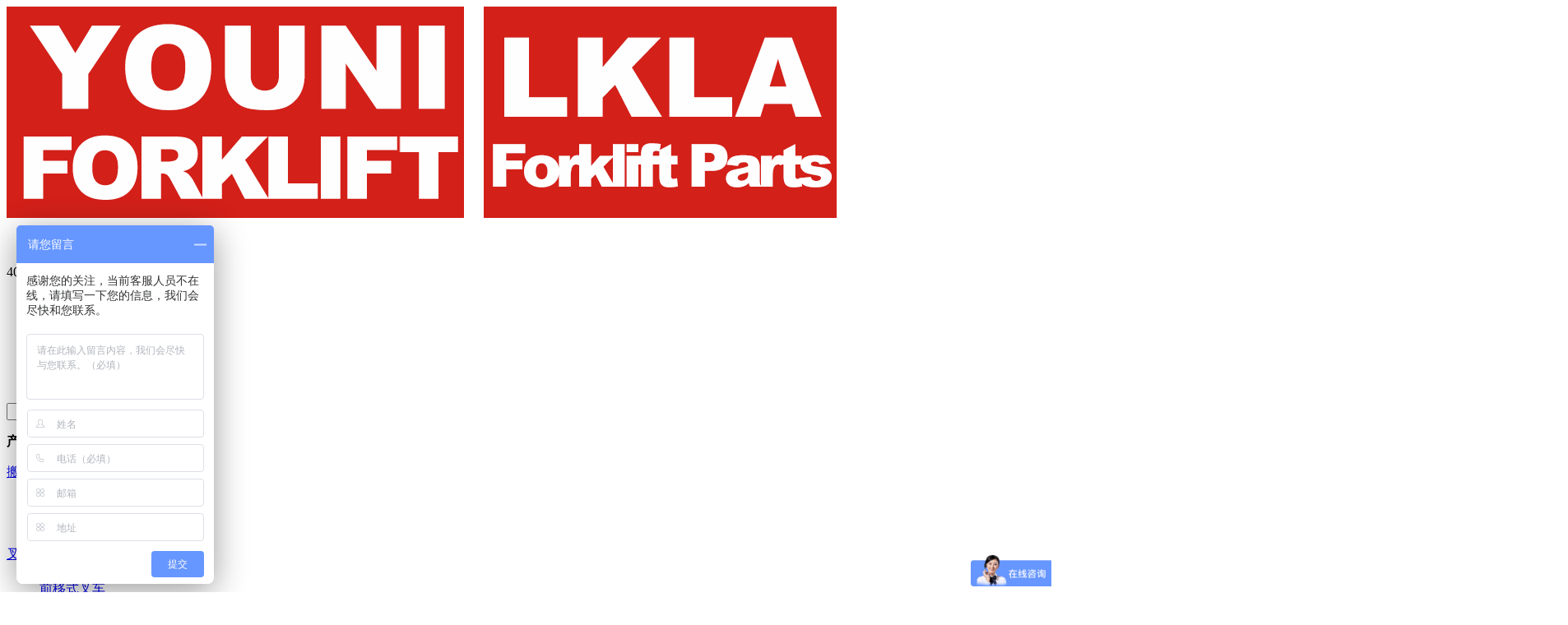

--- FILE ---
content_type: text/html; charset=UTF-8
request_url: https://lkla.com/product_list/267/267%7Ct7_18%7Ct3_6
body_size: 5076
content:
<!DOCTYPE html>
<html>
<head>
<meta http-equiv="Content-Type" content="text/html; charset=UTF-8">
<title>产品中心 - 中山优尼物流设备租赁有限公司</title>
<meta name="keywords" content="" />
<meta name="description" content="" />
<link rel="stylesheet" href="http://lkla.com/templates/default/css/reset.css">
<link rel="stylesheet" href="http://lkla.com/templates/default/css/public.css">
<script src="http://lkla.com/templates/default/js/jquery-1.8.3.min.js"></script>
<script src="http://lkla.com/templates/default/js/jquery.easing.1.3.js"></script>
<!--[if lte IE 6]>
<script type="text/javascript" language="javascript" src="/templates/default/js/lib/DD_belatedPNG_0.0.7a.js"></script>
<script type="text/javascript">
	DD_belatedPNG.fix('*');
</script>
<![endif]-->
<!--[if IE]>
<script type="text/javascript" language="javascript" src="/templates/default/js/lib/label.js"></script>
<![endif]-->
</head>
<body>
<script>
var _hmt = _hmt || [];
(function() {
  var hm = document.createElement("script");
  hm.src = "https://hm.baidu.com/hm.js?106f0fa7ec278ec6ce54758bb7c5209e";
  var s = document.getElementsByTagName("script")[0]; 
  s.parentNode.insertBefore(hm, s);
})();
</script>
<header id="header">
	<div class="container clearfix">
		<a class="logo l" href="/"><img src="http://lkla.com/data/upload/site_logo/20190403143216_377.png"><!--<h2 style="color: #d91306">中山优尼物流设备租赁</h2>--></a>
		<div class="topbar clearfix">
			<div class="select lang r">
				<!--<span><a href="http://www.xilin.com/">English</a></span>-->
				<ul><li><a href="/">中文</a></li></ul>
			</div>
			<span class="r">400-800-2231</span>
		</div>
		<nav id="nav" class="l">
			<ul>
				<li><a href="/">首页</a></li>
				                <li><a href="/product">产品中心</a></li>
                				<li><a href="/common">关于我们</a></li>
				<li><a href="/contact">联系我们</a></li>
			</ul>
		</nav>
				<a class="weixin r" style="position: relative;" href="/"><img src="http://lkla.com/templates/default/images/icon_weixin.png">
			<div class="weixinimg" style="position: absolute;display: none;background: rgb(49,49,48);padding: 2px;margin-top: 10px;"><img  src="http://lkla.com/data/upload/content/2/20190625175759_946.jpg" width="80"></div>
		</a>
		<script type="text/javascript">
			$('.weixin').hover(function(){
				$('.weixinimg').fadeIn();
			},function(){
				$('.weixinimg').fadeOut();
			})
		</script>
		<div class="search r">
            <form method="get" action="/product_search">
				<input class="text l" type="text" id="s_keyword" name="s_keyword">
				<button class="submit l" type="submit" id="btn"></button>
            </form>
		</div>
	</div>
</header>
<div class="about-subnav subnav">
	<div class="container">
		<ul class="clearfix">
					</ul>
	</div>
</div>
<div class="product-subnav subnav">
	<div class="container clearfix">
		<div class="t clearfix">
			<strong class="l">产品系列</strong>
			<!--<a class="r" href="/product">应用案例</a>
			<a class="r" href="/contact">解决方案</a>-->
		</div>
			            <dl>
            <dt><a href="/product_list/53">搬运车系列</a></dt>
                                                        <dd><a href="/product_list/55">半电动搬运车</a></dd>
                                                <dd><a href="/product_list/54">全电动搬运车</a></dd>
                                                <dd><a href="/product_list/56">手动搬运车</a></dd>
                                            </dl>
                            <dl>
            <dt><a href="/product_list/62">叉车系列</a></dt>
                                                        <dd><a href="/product_list/66">三支点叉车</a></dd>
                                                <dd><a href="/product_list/65">前移式叉车</a></dd>
                                                <dd><a href="/product_list/63">电动叉车</a></dd>
                                                <dd><a href="/product_list/64">柴油汽油双燃料叉车</a></dd>
                                                <dd><a href="/product_list/263">四向叉车</a></dd>
                                                <dd><a href="/product_list/384">新能源锂电池平衡重式叉车</a></dd>
                                            </dl>
                            <dl>
            <dt><a href="/product_list/57">堆垛车系列</a></dt>
                                                        <dd><a href="/product_list/59">半电动堆垛车</a></dd>
                                                <dd><a href="/product_list/58">全电动堆垛车</a></dd>
                                                <dd><a href="/product_list/60">手动堆垛车</a></dd>
                                            </dl>
                            <dl>
            <dt><a href="/product_list/80">平台车系列</a></dt>
                                                        <dd><a href="/product_list/81">导轨式液压升降平台</a></dd>
                                                <dd><a href="/product_list/82">电动平台车</a></dd>
                                                <dd><a href="/product_list/83">液压蹬车桥&amp;固定平台</a></dd>
                                                <dd><a href="/product_list/209">固定式剪叉升降平台</a></dd>
                                                <dd><a href="/product_list/211">铝合金升降平台</a></dd>
                                                <dd><a href="/product_list/283">手动平台</a></dd>
                                                <dd><a href="/product_list/340">货台高度调节板</a></dd>
                                                <dd><a href="/product_list/344">卸货平台</a></dd>
                                            </dl>
                            <dl>
            <dt><a href="/product_list/74">牵引车及拣选车系列</a></dt>
                                                        <dd><a href="/product_list/75">电动牵引车</a></dd>
                                                <dd><a href="/product_list/76">高空拣选车</a></dd>
                                                <dd><a href="/product_list/78">高空取料车</a></dd>
                                                <dd><a href="/product_list/287">低位拣选车</a></dd>
                                            </dl>
                            <dl>
            <dt><a href="/product_list/69">尾板系列</a></dt>
                                                        <dd><a href="/product_list/134">钢制尾板</a></dd>
                                                <dd><a href="/product_list/182">铝制尾板</a></dd>
                                                <dd><a href="/product_list/333">垂直式升降尾板</a></dd>
                                                <dd><a href="/product_list/337">折叠式尾板</a></dd>
                                            </dl>
                            <dl>
            <dt><a href="/product_list/67">窄巷道平衡重式叉车</a></dt>
                                                        <dd><a href="/product_list/68">窄巷道平衡重式叉车</a></dd>
                                            </dl>
                            <dl>
            <dt><a href="/product_list/363">经销品牌</a></dt>
                                                        <dd><a href="/product_list/381">林德叉车</a></dd>
                                                <dd><a href="/product_list/382">合力叉车</a></dd>
                                                <dd><a href="/product_list/383">宝骊叉车</a></dd>
                                            </dl>
                            <dl>
            <dt><a href="/product_list/136">商用清洁机器人</a></dt>
                                                        <dd><a href="/product_list/140">商用清洁机器人</a></dd>
                                            </dl>
                            <dl>
            <dt><a href="/product_list/146">AGV系列</a></dt>
                                                        <dd><a href="/product_list/167">堆垛式叉车</a></dd>
                                                <dd><a href="/product_list/169">平衡重叉车</a></dd>
                                                <dd><a href="/product_list/171">前移式叉车</a></dd>
                                                <dd><a href="/product_list/173">室外全天候无人搬运牵引</a></dd>
                                                <dd><a href="/product_list/175">拖盘搬运式</a></dd>
                                                <dd><a href="/product_list/177">重载牵引式</a></dd>
                                                <dd><a href="/product_list/178">室外无人驾驶工业车辆</a></dd>
                                            </dl>
                            <dl>
            <dt><a href="/product_list/186">出租系列</a></dt>
                                                        <dd><a href="/product_list/196">全电动搬运车系列</a></dd>
                                                <dd><a href="/product_list/198">全电动堆垛车系列</a></dd>
                                                <dd><a href="/product_list/200">叉车系列</a></dd>
                                                <dd><a href="/product_list/202">窄巷道平衡重叉车</a></dd>
                                                <dd><a href="/product_list/206">平台系列</a></dd>
                                            </dl>
                            <dl>
            <dt><a href="/product_list/148">货架系列</a></dt>
                                                        <dd><a href="/product_list/235">普通横梁式</a></dd>
                                                <dd><a href="/product_list/237">驶入式</a></dd>
                                                <dd><a href="/product_list/239">穿梭式</a></dd>
                                                <dd><a href="/product_list/241">搁板式</a></dd>
                                                <dd><a href="/product_list/243">阁楼式</a></dd>
                                                <dd><a href="/product_list/245">窄巷道式</a></dd>
                                                <dd><a href="/product_list/247">悬臂式</a></dd>
                                                <dd><a href="/product_list/249">后推式</a></dd>
                                                <dd><a href="/product_list/251">流利式</a></dd>
                                                <dd><a href="/product_list/253">移动式</a></dd>
                                                <dd><a href="/product_list/255">重力式</a></dd>
                                                <dd><a href="/product_list/259">自动化立体库</a></dd>
                                                <dd><a href="/product_list/293">卡板托盘</a></dd>
                                            </dl>
                            <dl>
            <dt><a href="/product_list/267">防爆仓储系列</a></dt>
                                                        <dd><a href="/product_list/275">防爆叉车</a></dd>
                                                <dd><a href="/product_list/277">防爆牵引车</a></dd>
                                                <dd><a href="/product_list/279">防爆前移式叉车</a></dd>
                                            </dl>
                            <dl>
            <dt><a href="/product_list/297">脚轮系列</a></dt>
                                                        <dd><a href="/product_list/315">C250</a></dd>
                                                <dd><a href="/product_list/317">C350</a></dd>
                                                <dd><a href="/product_list/319">C550</a></dd>
                                                <dd><a href="/product_list/321">C600</a></dd>
                                                <dd><a href="/product_list/323">C700</a></dd>
                                                <dd><a href="/product_list/325">C800</a></dd>
                                                <dd><a href="/product_list/327">C810</a></dd>
                                                <dd><a href="/product_list/329">其他</a></dd>
                                            </dl>
                            <dl>
            <dt><a href="/product_list/350">新能源动力电池组</a></dt>
                                                        <dd><a href="/product_list/357">24V160AH</a></dd>
                                                <dd><a href="/product_list/358">24V200AH</a></dd>
                                                <dd><a href="/product_list/359">24V220AH</a></dd>
                                                <dd><a href="/product_list/360">24V260AH</a></dd>
                                                <dd><a href="/product_list/364">高尔夫球车锂电池组</a></dd>
                                            </dl>
                            <dl>
            <dt><a href="/product_list/348">特种设备考证、年审</a></dt>
                        <dl>
            <dt><a href="/product_list/355">叉车上牌、年审</a></dt>
                        <dl>
            <dt><a href="/product_list/361">二手叉车</a></dt>
                        <dl>
            <dt><a href="/product_list/362">叉车配件</a></dt>
            	</div>
</div>
<div class="banner">
 <img src="http://lkla.com/data/upload/cate/1/20190513160229_325.jpg" alt="产品中心">
</div>
<div class="crumb">
	<div class="container"><a href="/">首页</a><span class="arrow">&gt;</span><a href="/product">产品中心</a><span class="arrow">&gt;</span><a href="/product_list/267">防爆仓储系列</a></div>
</div>
<div class="container">
	<div class="clearfix">
        <div class="product-side l">
    <div class="side-sort">
        <div class="t">产品筛选</div>
        <div class="s clearfix">
        	<form method="get" action="/product_search">
        		<input class="text" id="s_keyword" type="text" placeholder="产品名称 / 代号" name="s_keyword">
        		<button class="submit" id="btn" type="submit"></button>
        	</form>
        </div>
        <div class="c">
            <h2>已选择：</h2>
                                        <a href="/product_list/267/"><strong>室内</strong></a>
            
        </div>
        <div class="side-sort-list">
                                            <dl>
                        <dt><strong>标准规格</strong></dt>
                                                    <dd><a  href="/product_list/267/267%7Ct7_18%7Ct3_6|t1_1">1100*520(550/685)</a></dd>
                                                    <dd><a  href="/product_list/267/267%7Ct7_18%7Ct3_6|t1_2">1150*520(550/685)</a></dd>
                                                    <dd><a  href="/product_list/267/267%7Ct7_18%7Ct3_6|t1_3">1220*520(550/685)</a></dd>
                                            </dl>
                                <dl>
                        <dt><strong>车辆指标</strong></dt>
                                                    <dd><a  href="/product_list/267/267%7Ct7_18%7Ct3_6|t2_4">额定起重量（kg）</a></dd>
                                                    <dd><a  href="/product_list/267/267%7Ct7_18%7Ct3_6|t2_5">起升高度（mm）</a></dd>
                                            </dl>
                                <dl>
                        <dt><strong>行走动力源</strong></dt>
                                                    <dd><a  style="color:#ffd101;"  href="/product_list/267/t3_6">非动力</a></dd>
                                                    <dd><a  href="/product_list/267/t3_7">电动</a></dd>
                                                    <dd><a  href="/product_list/267/t3_8">发动机</a></dd>
                                            </dl>
                                <dl>
                        <dt><strong>操纵方式</strong></dt>
                                                    <dd><a  href="/product_list/267/267%7Ct7_18%7Ct3_6|t4_9">步驾式</a></dd>
                                                    <dd><a  href="/product_list/267/267%7Ct7_18%7Ct3_6|t4_10">踏板式</a></dd>
                                                    <dd><a  href="/product_list/267/267%7Ct7_18%7Ct3_6|t4_11">站驾式</a></dd>
                                                    <dd><a  href="/product_list/267/267%7Ct7_18%7Ct3_6|t4_12">座驾式</a></dd>
                                            </dl>
                                <dl>
                        <dt><strong>托盘类型</strong></dt>
                                                    <dd><a  href="/product_list/267/267%7Ct7_18%7Ct3_6|t5_13">开式</a></dd>
                                                    <dd><a  href="/product_list/267/267%7Ct7_18%7Ct3_6|t5_14">闭式</a></dd>
                                            </dl>
                                <dl>
                        <dt><strong>起升类型</strong></dt>
                                                    <dd><a  href="/product_list/267/267%7Ct7_18%7Ct3_6|t6_15">非起升</a></dd>
                                                    <dd><a  href="/product_list/267/267%7Ct7_18%7Ct3_6|t6_16">低起升</a></dd>
                                                    <dd><a  href="/product_list/267/267%7Ct7_18%7Ct3_6|t6_17">高起升</a></dd>
                                            </dl>
                                <dl>
                        <dt><strong>工况环境</strong></dt>
                                                    <dd><a  style="color:#ffd101;"  href="/product_list/267/t7_18">室内</a></dd>
                                                    <dd><a  href="/product_list/267/t7_19">室外</a></dd>
                                            </dl>
                                <dl>
                        <dt><strong>作业属性</strong></dt>
                                                    <dd><a  href="/product_list/267/267%7Ct7_18%7Ct3_6|t8_20">搬运</a></dd>
                                                    <dd><a  href="/product_list/267/267%7Ct7_18%7Ct3_6|t8_21">牵引</a></dd>
                                                    <dd><a  href="/product_list/267/267%7Ct7_18%7Ct3_6|t8_22">堆垛</a></dd>
                                                    <dd><a  href="/product_list/267/267%7Ct7_18%7Ct3_6|t8_23">拣选</a></dd>
                                            </dl>
                    </div>
    </div>
    <div class="side-product">
        <div class="side-product-title">产品系列</div>
        <div class="side-nav-list">
            <ul>
                                    <li><h2 onclick="window.location.href=53">搬运车系列 (24)</h2></li>
                                        <li><h2 onclick="window.location.href=62">叉车系列 (21)</h2></li>
                                        <li><h2 onclick="window.location.href=57">堆垛车系列 (15)</h2></li>
                                        <li><h2 onclick="window.location.href=80">平台车系列 (99)</h2></li>
                                        <li><h2 onclick="window.location.href=74">牵引车及拣选车系列 (20)</h2></li>
                                        <li><h2 onclick="window.location.href=69">尾板系列 (8)</h2></li>
                                        <li><h2 onclick="window.location.href=67">窄巷道平衡重式叉车 (2)</h2></li>
                                        <li><h2 onclick="window.location.href=363">经销品牌 (29)</h2></li>
                                        <li><h2 onclick="window.location.href=136">商用清洁机器人 (16)</h2></li>
                                        <li><h2 onclick="window.location.href=146">AGV系列 (8)</h2></li>
                                        <li><h2 onclick="window.location.href=186">出租系列 (36)</h2></li>
                                        <li><h2 onclick="window.location.href=148">货架系列 (17)</h2></li>
                                        <li><h2 onclick="window.location.href=267">防爆仓储系列 (3)</h2></li>
                                        <li><h2 onclick="window.location.href=297">脚轮系列 (36)</h2></li>
                                        <li><h2 onclick="window.location.href=350">新能源动力电池组 (9)</h2></li>
                                        <li><h2 onclick="window.location.href=348">特种设备考证、年审 (6)</h2></li>
                                        <li><h2 onclick="window.location.href=355">叉车上牌、年审 (1)</h2></li>
                                        <li><h2 onclick="window.location.href=361">二手叉车 (0)</h2></li>
                                        <li><h2 onclick="window.location.href=362">叉车配件 (4)</h2></li>
                                </ul>
        </div>
    </div>
</div>		<div class="product-cont r">
					<div class="product-title">产品中心</div>
	<div class="product-tab">
		<ul class="clearfix">
<li ><a href="/product_list/53">搬运车系列</a></li>
<li ><a href="/product_list/62">叉车系列</a></li>
<li ><a href="/product_list/57">堆垛车系列</a></li>
<li ><a href="/product_list/80">平台车系列</a></li>
<li ><a href="/product_list/74">牵引车及拣选车系列</a></li>
<li ><a href="/product_list/69">尾板系列</a></li>
<li ><a href="/product_list/67">窄巷道平衡重式叉车</a></li>
<li ><a href="/product_list/363">经销品牌</a></li>
<li ><a href="/product_list/136">商用清洁机器人</a></li>
<li ><a href="/product_list/146">AGV系列</a></li>
<li ><a href="/product_list/186">出租系列</a></li>
<li ><a href="/product_list/148">货架系列</a></li>
<li class="selected"><a href="/product_list/267">防爆仓储系列</a></li>
<li ><a href="/product_list/297">脚轮系列</a></li>
<li ><a href="/product_list/350">新能源动力电池组</a></li>
<li ><a href="/product_list/348">特种设备考证、年审</a></li>
<li ><a href="/product_list/355">叉车上牌、年审</a></li>
<li ><a href="/product_list/361">二手叉车</a></li>
<li ><a href="/product_list/362">叉车配件</a></li>
</ul>			</div>
						<p style="font-size:14px;color:#454545;">
	<br />
</p>			<div class="product-list">
				<ul class="clearfix">
					                             <li ><a href="/product_info/297/">
                            	<div class="pic"><table width="100%" height="100%"><tbody><tr><td><img style="max-width: 100%" src="http://lkla.com/data/upload/content/4/20190517173242_994.jpg"></td></tr></tbody></table></div>
                                 <div class="desc">
								<p>载重： 起升高度：</p>
								<h2>前移式防爆叉车/ <span>CQD20EX</span></h2>
								</div>
                                 <!--<p>前移式防爆叉车</p>-->
                                </a>
                            </li>
                                                <li ><a href="/product_info/296/">
                            	<div class="pic"><table width="100%" height="100%"><tbody><tr><td><img style="max-width: 100%" src="http://lkla.com/data/upload/content/4/20190517173152_966.jpg"></td></tr></tbody></table></div>
                                 <div class="desc">
								<p>载重： 起升高度：</p>
								<h2>蓄电池防爆牵引车/ <span>QSD100EX</span></h2>
								</div>
                                 <!--<p>蓄电池防爆牵引车</p>-->
                                </a>
                            </li>
                                                <li ><a href="/product_info/295/">
                            	<div class="pic"><table width="100%" height="100%"><tbody><tr><td><img style="max-width: 100%" src="http://lkla.com/data/upload/content/4/20190517173058_804.jpg"></td></tr></tbody></table></div>
                                 <div class="desc">
								<p>载重： 起升高度：</p>
								<h2>电动防爆叉车/ <span>CPD15/20/30/35Ex</span></h2>
								</div>
                                 <!--<p>电动防爆叉车</p>-->
                                </a>
                            </li>
                    							</ul>
			</div>
					</div>
	</div>
	<div class="product-recomment">
		<header class="title-left"><span>推荐产品</span></header>
		<div class="product-list recomment-slider">
			
		<div class="flex-viewport" style="overflow: hidden; position: relative;">
			<ul class="slides clearfix">
			
								<li>
					<a href="/product_info/416/">
						<div class="pic"><table width="100%" height="100%"><tbody><tr><td><img src="http://lkla.com/data/upload/content/4/20201026143816_235.png" draggable="false" style="max-width: 100%;"></td></tr></tbody></table></div>
						<div class="desc">
							<p>载重： 起升高度：</p>
							<h2>优尼大金刚/ <span></span></h2>
						</div>
					</a>
				</li>
							<li>
					<a href="/product_info/366/">
						<div class="pic"><table width="100%" height="100%"><tbody><tr><td><img src="http://lkla.com/data/upload/content/4/20190527161422_362.png" draggable="false" style="max-width: 100%;"></td></tr></tbody></table></div>
						<div class="desc">
							<p>载重： 起升高度：</p>
							<h2>电动扫地车/ <span>S20</span></h2>
						</div>
					</a>
				</li>
									</ul></div>

				</div>
	</div>
</div>
<img class="float" src="http://lkla.com/data/upload/content/2/20190625175759_946.jpg" >
<footer id="footer">
	<div class="foot-product">
		<div class="container">
			<span>我们的产品：</span>
			                 <a href="/product_list/53">搬运车系列</a>
                                 <a href="/product_list/62">叉车系列</a>
                                 <a href="/product_list/57">堆垛车系列</a>
                                 <a href="/product_list/80">平台车系列</a>
                                 <a href="/product_list/74">牵引车及拣选车系列</a>
                                 <a href="/product_list/69">尾板系列</a>
                                 <a href="/product_list/67">窄巷道仓储系列</a>
                                 <a href="/product_list/136">商用清洁机器人</a>
                                 <a href="/product_list/146">AGV系列</a>
                                 <a href="">出租系列</a>
                                 <a href="/product_list/148">货架系列</a>
                                 <a href="">防爆仓储系列</a>
                                 <a href="">脚轮系列</a>
                                 <a href="">经销品牌</a>
                        <p class="copy">Copyright © 2018 中山优尼营销中心 版权所有  <a href="https://beian.miit.gov.cn/#/Integrated/index" target="_blank">粤ICP备18012994号</a></p>
		</div>
	</div>
</footer>
<script src="http://lkla.com/templates/default/js/jquery.roundabout.js"></script>
<script src="http://lkla.com/templates/default/js/jquery.flexslider-min.js"></script>
<script src="http://lkla.com/templates/default/js/jquery.fancybox.js"></script>
<script src="http://lkla.com/templates/default/js/jquery.countTo.js"></script>
<script src="http://lkla.com/templates/default/js/public.js"></script>
<script src="http://lkla.com/templates/default/js/jquery.jqzoom.min.js"></script>
<script src="http://lkla.com/templates/default/js/jquery.masonry.min.js"></script>
<script src="http://lkla.com/templates/default/js/jquery.slimscroll.js"></script>
<script type="text/javascript">
		var options = {
		useEasing : true,
		useGrouping : true,
		separator : ',',
		decimal : '.',
		prefix : '',
		suffix : ''
	};
	//var jinyan = "888";
	//var jinyan1 = document.getElementById("jianyan").value;
	var jy = parseInt(document.getElementById("jinyan1").value);
	var jinyan = new CountUp("jinyan", 0, jy, 0, 3, options);
	jinyan.start();
	
	var zl = parseInt(document.getElementById("zhuanli1").value);
	var zhuanli = new CountUp("zhuanli", 0, zl, 0, 3, options);
	zhuanli.start();
	
	var wd = parseInt(document.getElementById("wangdian1").value);
	var wangdian = new CountUp("wangdian", 0, wd, 0, 3, options);
	wangdian.start();
	
	var zyl = parseInt(document.getElementById("zhanyoulv1").value);
	var zhanyoulv = new CountUp("zhanyoulv", 0, zyl, 0, 3, options);
	zhanyoulv.start();
	
	var gj = parseInt(document.getElementById("guojia1").value);
	var guojia = new CountUp("guojia", 0, gj, 0, 3, options);
	guojia.start();
	/*
	 可配置的参数：
		target = 目标元素的 ID；
		startVal = 开始值；
		endVal = 结束值；
		decimals = 小数位数，默认值是0；
		duration = 动画延迟秒数，默认值是2；
		
		使用示例：

		var demo = new countUp("myTargetElement", 24.02, 94.62, 2, 2.5);
		demo.start();
	 * */
</script>
</body>
</html>    